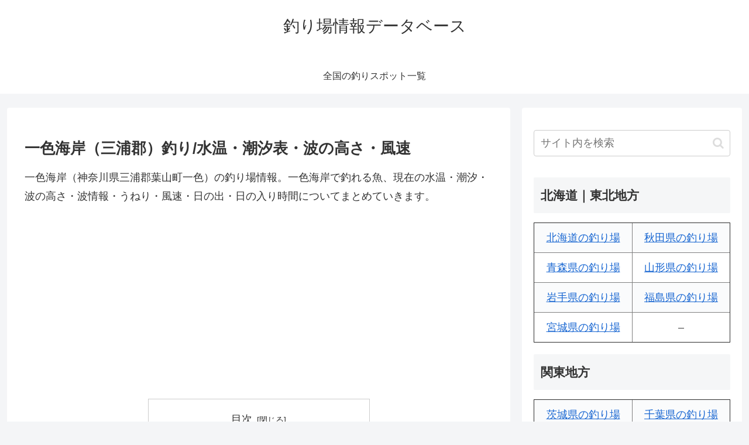

--- FILE ---
content_type: text/html; charset=utf-8
request_url: https://www.google.com/recaptcha/api2/aframe
body_size: 258
content:
<!DOCTYPE HTML><html><head><meta http-equiv="content-type" content="text/html; charset=UTF-8"></head><body><script nonce="MOWrR5T1NuWPLNo3nk7sUg">/** Anti-fraud and anti-abuse applications only. See google.com/recaptcha */ try{var clients={'sodar':'https://pagead2.googlesyndication.com/pagead/sodar?'};window.addEventListener("message",function(a){try{if(a.source===window.parent){var b=JSON.parse(a.data);var c=clients[b['id']];if(c){var d=document.createElement('img');d.src=c+b['params']+'&rc='+(localStorage.getItem("rc::a")?sessionStorage.getItem("rc::b"):"");window.document.body.appendChild(d);sessionStorage.setItem("rc::e",parseInt(sessionStorage.getItem("rc::e")||0)+1);localStorage.setItem("rc::h",'1768680510102');}}}catch(b){}});window.parent.postMessage("_grecaptcha_ready", "*");}catch(b){}</script></body></html>